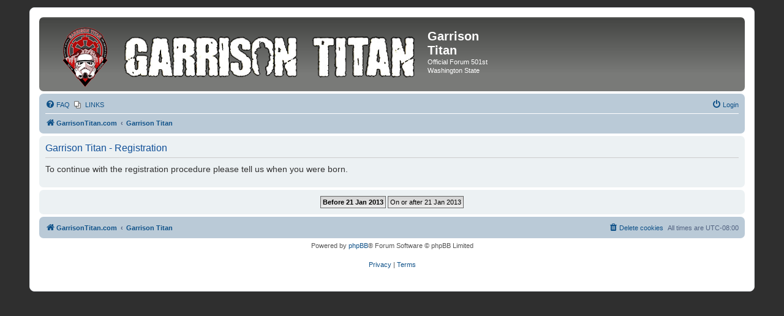

--- FILE ---
content_type: text/html; charset=UTF-8
request_url: https://garrisontitan.com/theboard/ucp.php?mode=register&sid=608a7ceae702835b0af2e53f94585d64
body_size: 2767
content:
<!DOCTYPE html>
<html dir="ltr" lang="en-gb">
<head>
<meta charset="utf-8" />
<meta http-equiv="X-UA-Compatible" content="IE=edge">
<meta name="viewport" content="width=device-width, initial-scale=1" />

    <!-- Tapatalk Banner head start -->
    <script type="text/javascript">
        var app_location       = "garrisontitan.com/theboard/?ttfid=10032";
        var app_ios_url_scheme     = "tapatalk";
        var app_android_url_scheme     = "tapatalk";
    </script>
   <script src="https://www.tapatalk.com/groups/static/assets/javascript/smartbanner.js?ver=1.0" type="text/javascript"></script>
    <!-- Tapatalk Banner head end-->
        <link href="https://groups.tapatalk-cdn.com/static/manifest/manifest.json" rel="manifest">
        
        <meta name="apple-itunes-app" content="app-id=307880732, affiliate-data=at=10lR7C, app-argument=tapatalk://garrisontitan.com/theboard/?ttfid=10032" />
        
<title>Garrison Titan - User Control Panel - Register</title>

	<link rel="alternate" type="application/atom+xml" title="Feed - Garrison Titan" href="/theboard/app.php/feed?sid=69a3d7f7ca759109e8aaffefc89eda04">	<link rel="alternate" type="application/atom+xml" title="Feed - News" href="/theboard/app.php/feed/news?sid=69a3d7f7ca759109e8aaffefc89eda04">		<link rel="alternate" type="application/atom+xml" title="Feed - New Topics" href="/theboard/app.php/feed/topics?sid=69a3d7f7ca759109e8aaffefc89eda04">	<link rel="alternate" type="application/atom+xml" title="Feed - Active Topics" href="/theboard/app.php/feed/topics_active?sid=69a3d7f7ca759109e8aaffefc89eda04">			

<!--
	phpBB style name: prosilver
	Based on style:   prosilver (this is the default phpBB3 style)
	Original author:  Tom Beddard ( http://www.subBlue.com/ )
	Modified by:
-->

<link href="./styles/prosilver/theme/normalize.css?assets_version=331" rel="stylesheet">
<link href="./styles/prosilver/theme/base.css?assets_version=331" rel="stylesheet">
<link href="./styles/prosilver/theme/utilities.css?assets_version=331" rel="stylesheet">
<link href="./styles/prosilver/theme/links.css?assets_version=331" rel="stylesheet">
<link href="./styles/prosilver/theme/content.css?assets_version=331" rel="stylesheet">
<link href="./styles/prosilver/theme/buttons.css?assets_version=331" rel="stylesheet">
<link href="./styles/prosilver/theme/cp.css?assets_version=331" rel="stylesheet">
<link href="./styles/prosilver/theme/forms.css?assets_version=331" rel="stylesheet">
<link href="./styles/prosilver/theme/icons.css?assets_version=331" rel="stylesheet">
<link href="./styles/prosilver/theme/responsive.css?assets_version=331" rel="stylesheet">

<link href="./assets/css/font-awesome.min.css?assets_version=331" rel="stylesheet">
<link href="./styles/GarrisonTitanDefault/theme/stylesheet.css?assets_version=331" rel="stylesheet">
<link href="./styles/prosilver/theme/en/stylesheet.css?assets_version=331" rel="stylesheet">



<!--[if lte IE 9]>
	<link href="./styles/GarrisonTitanDefault/theme/tweaks.css?assets_version=331" rel="stylesheet">
<![endif]-->

		
<link href="./ext/gfksx/thanksforposts/styles/prosilver/theme/thanks.css?assets_version=331" rel="stylesheet" media="screen" />
<link href="./ext/phpbb/pages/styles/prosilver/theme/pages_common.css?assets_version=331" rel="stylesheet" media="screen" />
<link href="./ext/rmcgirr83/elonw/styles/all/theme/elonw.css?assets_version=331" rel="stylesheet" media="screen" />
<link href="./assets/css/font-awesome.min.css?assets_version=331" rel="stylesheet" media="screen" />
<link href="./ext/stevotvr/flair/styles/all/theme/flair.css?assets_version=331" rel="stylesheet" media="screen" />



</head>
<body id="phpbb" class="nojs notouch section-ucp ltr ">


<div id="wrap" class="wrap">
	<a id="top" class="top-anchor" accesskey="t"></a>
	<div id="page-header">
		<div class="headerbar" role="banner">
					<div class="inner">

			<div id="site-description" class="site-description">
				<a id="logo" class="logo" href="http://www.garrisontitan.com" title="GarrisonTitan.com"><span class="site_logo"></span></a>
				<h1>Garrison Titan</h1>
				<p>Official Forum 501st Washington State</p>
				<p class="skiplink"><a href="#start_here">Skip to content</a></p>
			</div>

									
			</div>
					</div>
				<div class="navbar" role="navigation">
	<div class="inner">

	<ul id="nav-main" class="nav-main linklist" role="menubar">

		<li id="quick-links" class="quick-links dropdown-container responsive-menu hidden" data-skip-responsive="true">
			<a href="#" class="dropdown-trigger">
				<i class="icon fa-bars fa-fw" aria-hidden="true"></i><span>Quick links</span>
			</a>
			<div class="dropdown">
				<div class="pointer"><div class="pointer-inner"></div></div>
				<ul class="dropdown-contents" role="menu">
					
					
										<li class="separator"></li>

									</ul>
			</div>
		</li>

				<li data-skip-responsive="true">
			<a href="/theboard/app.php/help/faq?sid=69a3d7f7ca759109e8aaffefc89eda04" rel="help" title="Frequently Asked Questions" role="menuitem">
				<i class="icon fa-question-circle fa-fw" aria-hidden="true"></i><span>FAQ</span>
			</a>
		</li>
					<li class="small-icon icon-pages icon-page-MENU no-bulletin">
			<a href="/theboard/app.php/MENU?sid=69a3d7f7ca759109e8aaffefc89eda04" title="LINKS" role="menuitem">
				<span>LINKS</span>
			</a>
		</li>
					
			<li class="rightside"  data-skip-responsive="true">
			<a href="./ucp.php?mode=login&amp;redirect=ucp.php%3Fmode%3Dregister&amp;sid=69a3d7f7ca759109e8aaffefc89eda04" title="Login" accesskey="x" role="menuitem">
				<i class="icon fa-power-off fa-fw" aria-hidden="true"></i><span>Login</span>
			</a>
		</li>
						</ul>

	<ul id="nav-breadcrumbs" class="nav-breadcrumbs linklist navlinks" role="menubar">
				
		
		<li class="breadcrumbs" itemscope itemtype="https://schema.org/BreadcrumbList">

							<span class="crumb" itemtype="https://schema.org/ListItem" itemprop="itemListElement" itemscope><a itemprop="item" href="http://www.garrisontitan.com" data-navbar-reference="home"><i class="icon fa-home fa-fw" aria-hidden="true"></i><span itemprop="name">GarrisonTitan.com</span></a><meta itemprop="position" content="1" /></span>
			
							<span class="crumb" itemtype="https://schema.org/ListItem" itemprop="itemListElement" itemscope><a itemprop="item" href="./index.php?sid=69a3d7f7ca759109e8aaffefc89eda04" accesskey="h" data-navbar-reference="index"><span itemprop="name">Garrison Titan</span></a><meta itemprop="position" content="2" /></span>

			
					</li>

		
			</ul>

	</div>
</div>
	</div>

	
	<a id="start_here" class="anchor"></a>
	<div id="page-body" class="page-body" role="main">
		
		


	<form method="post" action="./ucp.php?mode=register&amp;sid=69a3d7f7ca759109e8aaffefc89eda04" id="agreement">

	<div class="panel">
		<div class="inner">
		<div class="content">
			<h2 class="sitename-title">Garrison Titan - Registration</h2>
						<div class="agreement"><p class="agreement-text">To continue with the registration procedure please tell us when you were born.</p></div>
					</div>
		</div>
	</div>

	<div class="panel">
		<div class="inner">
		<fieldset class="submit-buttons">
						<input type="submit" name="coppa_no" id="coppa_no" value="Before 21 Jan 2013" class="button1" />
			<input type="submit" name="coppa_yes" id="coppa_yes" value="On or after 21 Jan 2013" class="button2" />
						<input type="hidden" name="change_lang" value="" />

			<input type="hidden" name="creation_time" value="1769083696" />
<input type="hidden" name="form_token" value="674930a6f6feeffc5a95d7aae8dfafec80079be0" />

		</fieldset>
		</div>
	</div>
	</form>


			</div>


<div id="page-footer" class="page-footer" role="contentinfo">
	<div class="navbar" role="navigation">
	<div class="inner">

	<ul id="nav-footer" class="nav-footer linklist" role="menubar">
		<li class="breadcrumbs">
							<span class="crumb"><a href="http://www.garrisontitan.com" data-navbar-reference="home"><i class="icon fa-home fa-fw" aria-hidden="true"></i><span>GarrisonTitan.com</span></a></span>									<span class="crumb"><a href="./index.php?sid=69a3d7f7ca759109e8aaffefc89eda04" data-navbar-reference="index"><span>Garrison Titan</span></a></span>					</li>
		
				<li class="rightside">All times are <span title="America/Los Angeles">UTC-08:00</span></li>
							<li class="rightside">
				<a href="./ucp.php?mode=delete_cookies&amp;sid=69a3d7f7ca759109e8aaffefc89eda04" data-ajax="true" data-refresh="true" role="menuitem">
					<i class="icon fa-trash fa-fw" aria-hidden="true"></i><span>Delete cookies</span>
				</a>
			</li>
														</ul>

	</div>
</div>

	<div class="copyright">
				<p class="footer-row">
			<span class="footer-copyright">Powered by <a href="https://www.phpbb.com/">phpBB</a>&reg; Forum Software &copy; phpBB Limited</span>
		</p>
						<p class="footer-row" role="menu">
			<a class="footer-link" href="./ucp.php?mode=privacy&amp;sid=69a3d7f7ca759109e8aaffefc89eda04" title="Privacy" role="menuitem">
				<span class="footer-link-text">Privacy</span>
			</a>
			|
			<a class="footer-link" href="./ucp.php?mode=terms&amp;sid=69a3d7f7ca759109e8aaffefc89eda04" title="Terms" role="menuitem">
				<span class="footer-link-text">Terms</span>
			</a>
		</p>
					</div>

	<div id="darkenwrapper" class="darkenwrapper" data-ajax-error-title="AJAX error" data-ajax-error-text="Something went wrong when processing your request." data-ajax-error-text-abort="User aborted request." data-ajax-error-text-timeout="Your request timed out; please try again." data-ajax-error-text-parsererror="Something went wrong with the request and the server returned an invalid reply.">
		<div id="darken" class="darken">&nbsp;</div>
	</div>

	<div id="phpbb_alert" class="phpbb_alert" data-l-err="Error" data-l-timeout-processing-req="Request timed out.">
		<a href="#" class="alert_close">
			<i class="icon fa-times-circle fa-fw" aria-hidden="true"></i>
		</a>
		<h3 class="alert_title">&nbsp;</h3><p class="alert_text"></p>
	</div>
	<div id="phpbb_confirm" class="phpbb_alert">
		<a href="#" class="alert_close">
			<i class="icon fa-times-circle fa-fw" aria-hidden="true"></i>
		</a>
		<div class="alert_text"></div>
	</div>
</div>

</div>

<div>
	<a id="bottom" class="anchor" accesskey="z"></a>
	<img src="/theboard/app.php/cron/cron.task.stevotvr.flair?sid=69a3d7f7ca759109e8aaffefc89eda04" width="1" height="1" alt="cron" /></div>

<script src="./assets/javascript/jquery-3.5.1.min.js?assets_version=331"></script>
<script src="./assets/javascript/core.js?assets_version=331"></script>


<script>
		var elonw_title = "Opens\u0020in\u0020new\u0020window";
</script>

<script src="./styles/prosilver/template/forum_fn.js?assets_version=331"></script>
<script src="./styles/prosilver/template/ajax.js?assets_version=331"></script>
<script src="./ext/rmcgirr83/elonw/styles/all/template/js/elonw.js?assets_version=331"></script>



</body>
</html>
